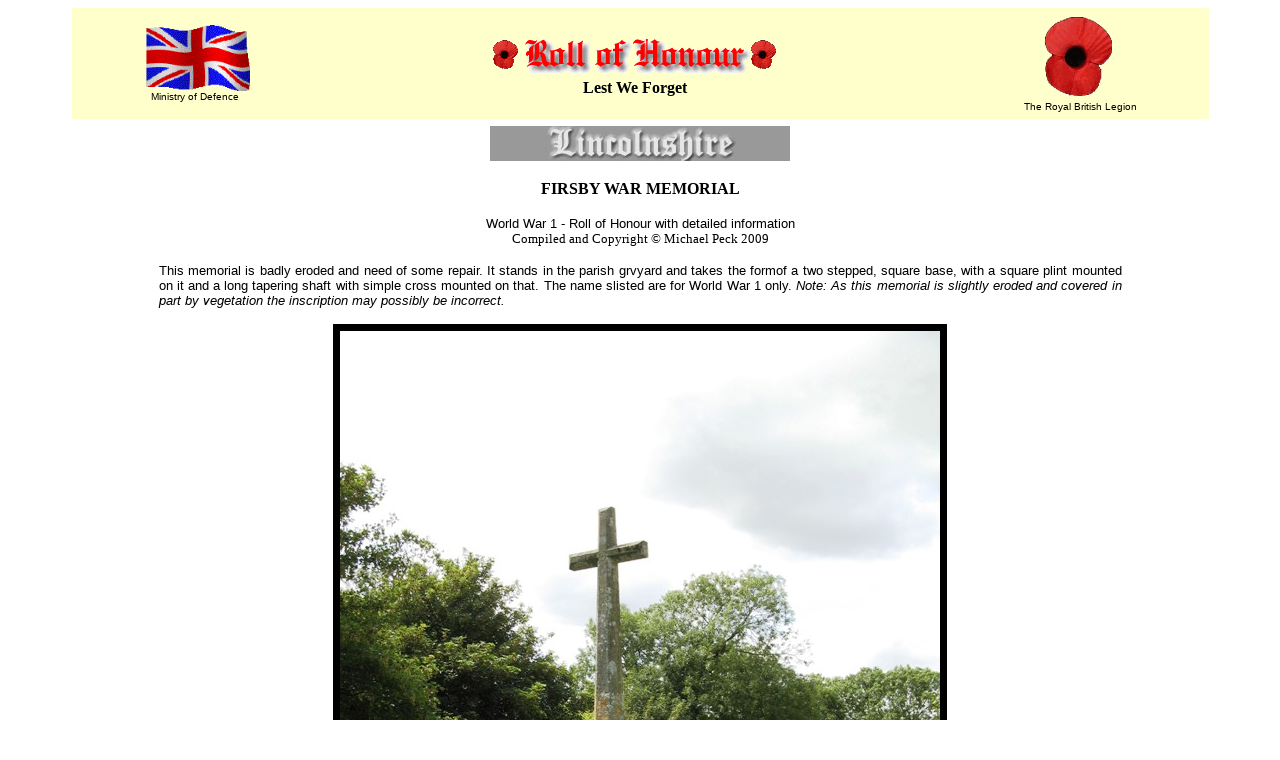

--- FILE ---
content_type: text/html
request_url: https://www.roll-of-honour.com/Lincolnshire/Firsby.html
body_size: 4456
content:
<html>
<!-- DW6 -->
<head>
<title>Roll of Honour - Lincolnshire - Firsby</title>
<meta http-equiv="Content-Type" content="text/html; charset=iso-8859-1">
<link rel="stylesheet" href="/Templates/rollofhonour.css" type="text/css">
<link rel="shortcut icon" href="https://www.roll-of-honour.com/poppy.ico">
<script language="JavaScript">
<!-- Begin
function right(e) {
if (navigator.appName == 'Netscape' && 
(e.which == 2 || e.which == 3)) {
alert('The design and formatting of this site are Copyright © Roll-of-Honour.com as are many of the photographs. Please feel free to copy this information for personal use; but, if it is copied and used elsewhere, we would like this source to be acknowledged, please, because we have spent hundreds of pounds on the research and establishment of this site.');
return false;
}
else if (navigator.appName == 'Microsoft Internet Explorer' && 
(event.button==2 || event.button == 3)) {
alert('The design and formatting of this site are Copyright © Roll-of-Honour.com as are many of the photographs. Please feel free to copy this information for personal use; but, if it is copied and used elsewhere, we would like this source to be acknowledged, please, because we have spent hundreds of pounds on the research and establishment of this site.');
return false;
}
return true;
}
document.onmousedown=right;
if (document.layers) window.captureEvents(Event.MOUSEDOWN);
window.onmousedown=right;
//  End -->
</script>
<meta name="keywords" content="ROLL, HONOUR, BEDFORDSHIRE, CAMBRIDGESHIRE, HUNTINGDONSHIRE, MEMORIAL, MEMORIALS, MILITARY, WAR, INSCRIPTIONS, SERVICE, RECORD, MEN, DIED, KILLED, ACTION, ARMY, NAVY, AIR, FORCE, ROYAL, FLYING, CORPS, CASUALTIES, CASUALTY, REGIMENT, REGIMENTS">
<meta name="description" content="This site is dedicated to those men and women who fell fighting for their country. Recorded here are various war memorials within a variety of counties including main sections for Bedfordshire, Buckinghamshire, Cambridgeshire, Huntingdonshire, Lincolnshire, Northamptonshire and Norfolk. There are also other counties such as Hertfordshire, Essex, Northamptonshire, Oxfordshire, Suffolk, Yorkshire and even the Channel Islands (although provied with individual links they appear under the banner 'Other Counties'). Where possible photographs have been taken of the memorials, details of the men included and their photographs as far as possible. The war memorials and rolls of honour cover a variety of regiments, airfields and air bases as well as the memorials and cemeteries in the countries overseas where the men fell.">
<base target="_parent">
</head>
<body bgcolor="#FFFFFF" text="#000000">
<table width="90%" border="0" cellspacing="0" cellpadding="7" align="center">
  <tr bgcolor="#FFFFCC"> 
    <td> <div align="center"><a href="http://www.mod.uk/" target="_blank"><img src="../images/ukflying.gif" width="109" height="66" border="0" alt="Ministry of Defence"></a><br>
        <font face="Verdana, Arial, Helvetica, sans-serif" size="1">Ministry of 
        Defence</font></div></td>
    <td> <div align="center"><img src="../images/RollOfHonour.gif" width="300" height="49"><br>
        <b><font face="Georgia, Times New Roman, Times, serif" size="3">Lest We 
        Forget</font></b></div></td>
    <td> <div align="center"><a href="http://www.britishlegion.org.uk/" target="_blank"><img src="../images/poppy.gif" width="74" height="86" border="0" alt="British Legion"></a><br>
        <font face="Verdana, Arial, Helvetica, sans-serif" size="1">The Royal British Legion</font></div></td>
  </tr>
</table>
<table width="90%" border="0" cellspacing="0" cellpadding="7" align="center">
  <tr> 
    <td> <H3 ALIGN="CENTER"><FONT FACE="arial" SIZE="2"><B><IMG SRC="images/lincolnshire.jpg" WIDTH="300" HEIGHT="35"></B></FONT></h3><H3 ALIGN="CENTER">
        <FONT FACE="Georgia, Times New Roman, Times, serif" SIZE="3">FIRSBY WAR 
        MEMORIAL</FONT></H3>
      <P ALIGN="center"><FONT FACE="arial" SIZE=2><font face="Verdana, Arial, Helvetica, sans-serif" SIZE=2><FONT FACE="Verdana, Arial, Helvetica, sans-serif">W<FONT SIZE="2">orld 
        War 1 - Roll of Honour with detailed information</FONT></FONT></FONT><BR>
        <FONT FACE="arial" SIZE=2><FONT FACE="Georgia, Times New Roman, Times, serif" SIZE="2">Compiled 
        and Copyright &copy; Michael Peck 2009</FONT></FONT></FONT></P>
      <blockquote> 
        <blockquote> 
          <p align="justify"><font size="2" face="Verdana, Arial, Helvetica, sans-serif"> 
            This memorial is badly eroded and need of some repair. It stands in 
            the parish grvyard and takes the formof a two stepped, square base, 
            with a square plint mounted on it and a long tapering shaft with simple 
            cross mounted on that. The name slisted are for World War 1 only. 
            <em>Note: As this memorial is slightly eroded and covered in part 
            by vegetation the inscription may possibly be incorrect.</em></font></p>
          </blockquote>
      </blockquote>
      <table border="0" align="center" cellpadding="7" cellspacing="0" bgcolor="#000000">
        <tr> 
          <td><img src="images/FirsbyWM.jpg" width="600" height="800"></td>
        </tr>
        <tr> 
          <td><center>
              <font color="#FFFFFF" size="1" face="Verdana, Arial, Helvetica, sans-serif"><strong>Photographs 
              Copyright &copy; Michael Peck 2009</strong></font> </center></td>
        </tr>
      </table>
      <P ALIGN="center"><font size="3" face="Georgia, Times New Roman, Times, serif"><strong>TO 
        THE GLORY OF GOD<br>
        AND IN LOVING AND GRATEFUL<br>
        MEMORY OF THE MEN OF THIS<br>
        PARISH WHO LAID DOWN THEIR LIVES<br>
        IN THE GREAT EUROPEAN WAR<br>
        1914 - 1918</strong></font></P>
      <P ALIGN="center"><strong><font size="3" face="Georgia, Times New Roman, Times, serif">(THIS?) 
        MEMORIAL WAS DEDICATED<br>
        ON (SEPT 8th?) 1921<br>
        (Line unreadable)<br>
        C A KING. RECTOR.<br>
        T TROWSDALE. CHURCHWARDEN.<br>
        ? WOOD. CHURCHWARDEN.</font></strong></P>
      <P ALIGN="center"><strong><font size="3" face="Georgia, Times New Roman, Times, serif">THE 
        FOLLOWING ALSO SERVED<br>
        AND HAVE DIED SINCE THE ARMISTICE</font></strong></P>
      <table width="100%" border="0" cellspacing="0" cellpadding="7">
        <tr valign="top"> 
          <td width="20%" bgcolor="#CCFFFF"> <p><font color="#008000"><strong><font size="2" face="Verdana, Arial, Helvetica, sans-serif">CHAPMAN</font></strong></font></p></td>
          <td width="25%" bgcolor="#CCFFFF"> <p><font color="#008000"><strong><font size="2" face="Verdana, Arial, Helvetica, sans-serif">Fred</font></strong></font></p></td>
          <td width="55%" bgcolor="#CCFFFF"> <p align="justify"><font size="2" face="Verdana, Arial, Helvetica, sans-serif">Sapper 
              210278. 2nd Railway Tel Company, Royal Engineers. Died 2nd March 
              1919, aged 26 years. Son of (the late) A H and S G Chapman of Rose 
              Cottage, Firsby, Lincs. Commemorated Firsby (St Andrew) Churchyard.</font></p></td>
        </tr>
        <tr valign="top"> 
          <td width="20%"> <p><font color="#008000"><strong><font size="2" face="Verdana, Arial, Helvetica, sans-serif">CLARK</font></strong></font></p></td>
          <td width="25%"> <p><font color="#008000"><strong><font size="2" face="Verdana, Arial, Helvetica, sans-serif">C 
              or G</font></strong></font></p></td>
          <td width="55%"> <p align="justify"><font size="2" face="Verdana, Arial, Helvetica, sans-serif">Royal 
              Army Service Corps on memorial. Possibly George Clark born Firsby 
              c1894, present Firsby 1901 with Grandparents John and Mary A Clark, 
              no further information currently.</font></p></td>
        </tr>
        <tr valign="top"> 
          <td colspan="3"> <p align="center"><strong><font size="3" face="Georgia, Times New Roman, Times, serif">RESPONDED 
              TO THEIR COUNTRYS CALL<br>
              </font></strong><strong><font size="3" face="Georgia, Times New Roman, Times, serif">GOOD 
              MEN AND TRUE THEY GAVE THEIR ALL<br>
              </font></strong><strong><font size="3" face="Georgia, Times New Roman, Times, serif">KILLED 
              IN ACTION</font></strong></p>
            </td>
        </tr>
        <tr valign="top" bgcolor="#CCFFFF"> 
          <td width="20%"> <p><font color="#008000"><strong><font size="2" face="Verdana, Arial, Helvetica, sans-serif">CHAPMAN</font></strong></font></p></td>
          <td width="25%"> <p><font color="#008000"><strong><font size="2" face="Verdana, Arial, Helvetica, sans-serif">A 
              ?</font></strong></font></p></td>
          <td width="55%"> <p align="justify"><font size="2" face="Verdana, Arial, Helvetica, sans-serif">Grenadier 
              Guards on memorial. Possibly Arthur Horman Chapman. Private 13388. 
              4th Battalion, Grenadier Guards. Killed in action 12th September 
              1916. Born Lincoln, Lincs. Commemorated Thiepval Memorial. Pier 
              and Face 8D.</font></p></td>
        </tr>
        <tr valign="top"> 
          <td width="20%"> <p><font color="#008000"><strong><font size="2" face="Verdana, Arial, Helvetica, sans-serif">CASEY</font></strong></font></p></td>
          <td width="25%"> <p><font color="#008000"><strong><font size="2" face="Verdana, Arial, Helvetica, sans-serif">W 
              E</font></strong></font></p></td>
          <td width="55%"> <p align="justify"><font size="2" face="Verdana, Arial, Helvetica, sans-serif">Sherwood 
              Foresters (Notts and Derby Regiment) on memorial but unable to identify 
              and no further information currently.</font></p></td>
        </tr>
        <tr valign="top" bgcolor="#CCFFFF"> 
          <td width="20%"> <p><font color="#008000"><strong><font size="2" face="Verdana, Arial, Helvetica, sans-serif">MYERS</font></strong></font></p></td>
          <td width="25%"> <p><font color="#008000"><strong><font size="2" face="Verdana, Arial, Helvetica, sans-serif">A</font></strong></font></p></td>
          <td width="55%"> <p align="justify"><font size="2" face="Verdana, Arial, Helvetica, sans-serif">Machine 
              Gun Corps on memorial. Possibly Alexander Myers. Private 71097. 
              54th Company, Machine Gun Corps (Infantry), formerly 11360 Middlesex 
              Regiment. Killed in action 3rd May 1917. Born Lincoln, Lincs and 
              enlisted Walthamstow, Ess. Commemorated Arrras Memorial. Bay 10.</font></p></td>
        </tr>
        <tr valign="top"> 
          <td width="20%"> <p><font color="#008000"><strong><font size="2" face="Verdana, Arial, Helvetica, sans-serif">TROWSDALE</font></strong></font></p></td>
          <td width="25%"> <p><font color="#008000"><strong><font size="2" face="Verdana, Arial, Helvetica, sans-serif">Percy 
              Robert</font></strong></font></p></td>
          <td width="55%"> <p align="justify"><font size="2" face="Verdana, Arial, Helvetica, sans-serif">Sergeant 
              7973. 2nd Battalion, Lincolnshire Regiment. Died 3rd December 1914, 
              aged 34 years. Son of Thomas and Nellie Trowsdale of Firsby Station, 
              Lincs. Born Great Steeping (as CWGC) or Firsby (as SDGW), enlisted 
              Spilsby and resident Firsby, Lincs. Commemorated Estaires Communal 
              Cemetery and Extension. I.A.3.</font></p></td>
        </tr>
        <tr valign="top"> 
          <td colspan="3"> <div align="center"><font face="Georgia, Times New Roman, Times, serif"><strong><font size="3">Known 
              Firsby connection – NOT on memorial.</font></strong></font></div></td>
        </tr>
        <tr valign="top" bgcolor="#CCFFFF"> 
          <td width="20%"> <p><font color="#008000"><strong><font size="2" face="Verdana, Arial, Helvetica, sans-serif">CROUTER</font></strong></font></p></td>
          <td width="25%"> <p><font color="#008000"><strong><font size="2" face="Verdana, Arial, Helvetica, sans-serif">Arthur</font></strong></font></p></td>
          <td width="55%"> <p align="justify"><font size="2" face="Verdana, Arial, Helvetica, sans-serif">Bombardier 
              508. 1st (North Midland) Battery, Royal Field Artillery. Died of 
              wounds 2nd September 1915, aged 24 years. Son of Edward and Eliza 
              Crouter of 29 Wild Street, Derby, Dby. Born Firsby, Lincs and enlisted 
              Derby, Dby. Commemorated Railways Dugouts Burial Ground. I.F.9.</font></p></td>
        </tr>
        <tr valign="top"> 
          <td width="20%"> <p><font color="#008000"><strong><font size="2" face="Verdana, Arial, Helvetica, sans-serif">PORTAS</font></strong></font></p></td>
          <td width="25%"> <p><font color="#008000"><strong><font size="2" face="Verdana, Arial, Helvetica, sans-serif">Harry</font></strong></font></p></td>
          <td width="55%"> <p align="justify"><font size="2" face="Verdana, Arial, Helvetica, sans-serif">Private 
              43119. 10th Battalion, West Yorkshire Regiment, formerly 1048 East 
              Yorkshire Regiment. Died of wounds 25th August 1918. Husband of 
              F M Robinson (formerly Portas) of 69 Leonard Street, Hull, Yks. 
              Born Firsby, Lincs and enlisted Hull, Yks. Commemorated St Pierre 
              Cemetery. VIII.G.4.</font></p></td>
        </tr>
        <tr valign="top" bgcolor="#CCFFFF"> 
          <td width="20%"> <p><font color="#008000"><strong><font size="2" face="Verdana, Arial, Helvetica, sans-serif">SIMPSON</font></strong></font></p></td>
          <td width="25%"> <p><font color="#008000"><strong><font size="2" face="Verdana, Arial, Helvetica, sans-serif">Archibald 
              Kitson</font></strong></font></p></td>
          <td width="55%"> <p align="justify"><font size="2" face="Verdana, Arial, Helvetica, sans-serif">Private 
              32120. 5th Loyal North Lancashire Regiment. Killed in action 8th 
              October 1918. Born Firsby, Lincs, enlisted Preston and resident 
              Accrington, Lan. Commemorated Cambrai East Military Cemetery. VI.A.25.</font></p></td>
        </tr>
      </table>
      <P ALIGN="left"><font size="2" face="Verdana, Arial, Helvetica, sans-serif">Last 
        updated 
        <!-- #BeginDate format:Sw1 -->1 August, 2009<!-- #EndDate -->
        </font></P></td>
  </tr>
</table>
<table width="90%" border="0" cellspacing="0" cellpadding="7" align="center">
  <tr bgcolor="#FFFFCC"> 
    <td> <div align="center"><font face="Georgia, Times New Roman, Times, serif" size="2"><a href="http://www.warmemorials.org/" target="_blank"><img src="../images/FriendsofWarMemorialsLogo.gif" width="93" height="98" border="0" alt="Friends of the War Memorials" class="rollofhonour"></a><br>
        <font size="1" face="Verdana, Arial, Helvetica, sans-serif">War Memorials Trust</font></font></div></td>
    <td> <div align="center"><font face="Georgia, Times New Roman, Times, serif" size="2"><b><a href="index.html">Main 
        page</a><br>
        <a href="http://www.cwgc.org/" target="_blank"><img src="../images/WW1LineofSoldiers.gif" width="434" height="49"border="0" alt="Commonweath War Graves Commission"></a><br>
        <font size="1">Commonwealth War Graves Commission<br>
        </font><br>
        <a href="https://www.roll-of-honour.com/copyright.html">Copyright</a> &copy; 
        Roll-of-Honour.com 2002-
        <script type="text/javascript">

var d = new Date();
document.write(d.getFullYear());

</script>
        | <a href="https://www.roll-of-honour.com/cookies.html">GDPR Cookies</a><br>
        Email: <a href="mailto:webmaster@roll-of-honour.com">webmaster@roll-of-honour.com</a></b></font></div></td>
    <td><div align="center"><a href="https://www.paypal.me/rollofhonour" target="_blank"><img src="/images/donate.gif" width="144" height="46" border="0"></a> 
      </div>
      </td>
  </tr>
</table></td>
  </tr>
</table>
<script type="text/javascript"><!--
 amzn_cl_tag="roofhoukwame-21";
 amzn_cl_link_color="0000FF";
 amzn_cl_link_style=4;
 amzn_cl_exact_match=1;
 amzn_cl_categories="a,c";
//--></script>
</body>
</html>
